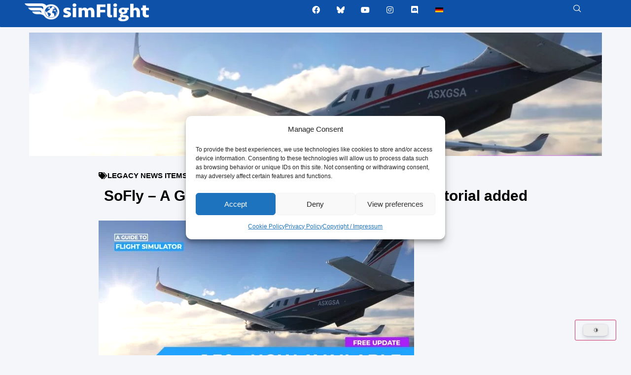

--- FILE ---
content_type: text/css
request_url: https://www.simflight.com/wp-content/uploads/elementor/css/post-106079.css?ver=1764583762
body_size: 972
content:
.elementor-106079 .elementor-element.elementor-element-61cb5c48:not(.elementor-motion-effects-element-type-background), .elementor-106079 .elementor-element.elementor-element-61cb5c48 > .elementor-motion-effects-container > .elementor-motion-effects-layer{background-color:var( --e-global-color-f5a93eb );}.elementor-106079 .elementor-element.elementor-element-61cb5c48{transition:background 0.3s, border 0.3s, border-radius 0.3s, box-shadow 0.3s;}.elementor-106079 .elementor-element.elementor-element-61cb5c48 > .elementor-background-overlay{transition:background 0.3s, border-radius 0.3s, opacity 0.3s;}.elementor-106079 .elementor-element.elementor-element-21d6e306 .elementor-nav-menu .elementor-item{font-size:11px;font-weight:normal;text-transform:uppercase;}.elementor-106079 .elementor-element.elementor-element-21d6e306 .elementor-nav-menu--main .elementor-item{color:var( --e-global-color-accent );fill:var( --e-global-color-accent );}.elementor-106079 .elementor-element.elementor-element-21d6e306 .e--pointer-framed .elementor-item:before{border-width:0px;}.elementor-106079 .elementor-element.elementor-element-21d6e306 .e--pointer-framed.e--animation-draw .elementor-item:before{border-width:0 0 0px 0px;}.elementor-106079 .elementor-element.elementor-element-21d6e306 .e--pointer-framed.e--animation-draw .elementor-item:after{border-width:0px 0px 0 0;}.elementor-106079 .elementor-element.elementor-element-21d6e306 .e--pointer-framed.e--animation-corners .elementor-item:before{border-width:0px 0 0 0px;}.elementor-106079 .elementor-element.elementor-element-21d6e306 .e--pointer-framed.e--animation-corners .elementor-item:after{border-width:0 0px 0px 0;}.elementor-106079 .elementor-element.elementor-element-21d6e306 .e--pointer-underline .elementor-item:after,
					 .elementor-106079 .elementor-element.elementor-element-21d6e306 .e--pointer-overline .elementor-item:before,
					 .elementor-106079 .elementor-element.elementor-element-21d6e306 .e--pointer-double-line .elementor-item:before,
					 .elementor-106079 .elementor-element.elementor-element-21d6e306 .e--pointer-double-line .elementor-item:after{height:0px;}.elementor-106079 .elementor-element.elementor-element-21d6e306 .elementor-nav-menu--dropdown a, .elementor-106079 .elementor-element.elementor-element-21d6e306 .elementor-menu-toggle{color:var( --e-global-color-smartmag );fill:var( --e-global-color-smartmag );}.elementor-106079 .elementor-element.elementor-element-74ca19f3:not(.elementor-motion-effects-element-type-background), .elementor-106079 .elementor-element.elementor-element-74ca19f3 > .elementor-motion-effects-container > .elementor-motion-effects-layer{background-color:var( --e-global-color-f5a93eb );}.elementor-106079 .elementor-element.elementor-element-74ca19f3 > .elementor-container{max-width:1600px;}.elementor-106079 .elementor-element.elementor-element-74ca19f3{transition:background 0.3s, border 0.3s, border-radius 0.3s, box-shadow 0.3s;}.elementor-106079 .elementor-element.elementor-element-74ca19f3 > .elementor-background-overlay{transition:background 0.3s, border-radius 0.3s, opacity 0.3s;}.elementor-106079 .elementor-element.elementor-element-d116b43.elementor-column > .elementor-widget-wrap{justify-content:center;}.elementor-106079 .elementor-element.elementor-element-d116b43 > .elementor-element-populated{transition:background 0.3s, border 0.3s, border-radius 0.3s, box-shadow 0.3s;}.elementor-106079 .elementor-element.elementor-element-d116b43 > .elementor-element-populated > .elementor-background-overlay{transition:background 0.3s, border-radius 0.3s, opacity 0.3s;}.elementor-106079 .elementor-element.elementor-element-4503d22f img{width:115px;opacity:1;}.elementor-106079 .elementor-element.elementor-element-5e314fb.elementor-column > .elementor-widget-wrap{justify-content:center;}.elementor-106079 .elementor-element.elementor-element-daece30 .elementor-repeater-item-97aaa93.elementor-social-icon i{color:var( --e-global-color-accent );}.elementor-106079 .elementor-element.elementor-element-daece30 .elementor-repeater-item-97aaa93.elementor-social-icon svg{fill:var( --e-global-color-accent );}.elementor-106079 .elementor-element.elementor-element-daece30{--grid-template-columns:repeat(0, auto);width:var( --container-widget-width, 84% );max-width:84%;--container-widget-width:84%;--container-widget-flex-grow:0;--icon-size:16px;--grid-column-gap:14px;--grid-row-gap:0px;}.elementor-106079 .elementor-element.elementor-element-daece30 .elementor-widget-container{text-align:center;}.elementor-106079 .elementor-element.elementor-element-daece30 > .elementor-widget-container{margin:0px 0px 0px 0px;padding:3px 3px 3px 3px;}.elementor-106079 .elementor-element.elementor-element-daece30 .elementor-social-icon{background-color:var( --e-global-color-f5a93eb );--icon-padding:0.5em;border-style:none;}.elementor-106079 .elementor-element.elementor-element-daece30 .elementor-social-icon i{color:var( --e-global-color-accent );}.elementor-106079 .elementor-element.elementor-element-daece30 .elementor-social-icon svg{fill:var( --e-global-color-accent );}.elementor-106079 .elementor-element.elementor-element-ca759d1 > .elementor-container > .elementor-column > .elementor-widget-wrap{align-content:center;align-items:center;}.elementor-106079 .elementor-element.elementor-element-ca759d1 > .elementor-container{min-height:50px;}.elementor-106079 .elementor-element.elementor-element-ca759d1{border-style:solid;border-width:1px 0px 0px 0px;border-color:rgba(255,255,255,0.19);transition:background 0.3s, border 0.3s, border-radius 0.3s, box-shadow 0.3s;}.elementor-106079 .elementor-element.elementor-element-ca759d1 > .elementor-background-overlay{transition:background 0.3s, border-radius 0.3s, opacity 0.3s;}.elementor-106079 .elementor-element.elementor-element-4e35250d{text-align:left;}.elementor-106079 .elementor-element.elementor-element-4e35250d .elementor-heading-title{font-size:14px;font-weight:300;color:var( --e-global-color-text );}.elementor-106079 .elementor-element.elementor-element-34fb157a{text-align:right;}.elementor-106079 .elementor-element.elementor-element-34fb157a .elementor-heading-title{font-size:14px;font-weight:700;color:#FD0000;}.elementor-theme-builder-content-area{height:400px;}.elementor-location-header:before, .elementor-location-footer:before{content:"";display:table;clear:both;}@media(max-width:1024px){.elementor-106079 .elementor-element.elementor-element-21d6e306{width:var( --container-widget-width, 917px );max-width:917px;--container-widget-width:917px;--container-widget-flex-grow:0;}.elementor-106079 .elementor-element.elementor-element-74ca19f3 > .elementor-container{max-width:1600px;}.elementor-106079 .elementor-element.elementor-element-d116b43.elementor-column > .elementor-widget-wrap{justify-content:center;}.elementor-106079 .elementor-element.elementor-element-4503d22f img{width:50%;}.elementor-106079 .elementor-element.elementor-element-5e314fb.elementor-column > .elementor-widget-wrap{justify-content:center;}.elementor-106079 .elementor-element.elementor-element-daece30{--grid-template-columns:repeat(0, auto);width:var( --container-widget-width, 442.711px );max-width:442.711px;--container-widget-width:442.711px;--container-widget-flex-grow:0;}.elementor-106079 .elementor-element.elementor-element-ca759d1{padding:10px 20px 10px 20px;}}@media(max-width:767px){.elementor-106079 .elementor-element.elementor-element-44c24e77.elementor-column > .elementor-widget-wrap{justify-content:center;}.elementor-106079 .elementor-element.elementor-element-21d6e306 .elementor-nav-menu .elementor-item{font-size:13px;line-height:0.1em;letter-spacing:-0.5px;}.elementor-106079 .elementor-element.elementor-element-74ca19f3 > .elementor-container{max-width:500px;}.elementor-106079 .elementor-element.elementor-element-d116b43.elementor-column > .elementor-widget-wrap{justify-content:center;}.elementor-106079 .elementor-element.elementor-element-4503d22f img{width:91%;}.elementor-106079 .elementor-element.elementor-element-5e314fb.elementor-column > .elementor-widget-wrap{justify-content:center;}.elementor-106079 .elementor-element.elementor-element-5e314fb > .elementor-element-populated{text-align:center;}.elementor-106079 .elementor-element.elementor-element-daece30 .elementor-widget-container{text-align:left;}.elementor-106079 .elementor-element.elementor-element-daece30 > .elementor-widget-container{margin:0px 0px 0px 0px;padding:0px 0px 0px 73px;}.elementor-106079 .elementor-element.elementor-element-daece30{--container-widget-width:238px;--container-widget-flex-grow:0;width:var( --container-widget-width, 238px );max-width:238px;--icon-size:13px;--grid-column-gap:16px;--grid-row-gap:0px;}.elementor-106079 .elementor-element.elementor-element-daece30 .elementor-social-icon{--icon-padding:0em;}.elementor-106079 .elementor-element.elementor-element-ca759d1{padding:30px 20px 20px 20px;}.elementor-106079 .elementor-element.elementor-element-22148329 > .elementor-element-populated{margin:0px 0px 0px 0px;--e-column-margin-right:0px;--e-column-margin-left:0px;padding:0px 0px 0px 0px;}.elementor-106079 .elementor-element.elementor-element-4e35250d{text-align:center;}.elementor-106079 .elementor-element.elementor-element-34fb157a{text-align:center;}}

--- FILE ---
content_type: text/css
request_url: https://www.simflight.com/wp-content/uploads/elementor/css/post-106089.css?ver=1764583762
body_size: 872
content:
.elementor-bc-flex-widget .elementor-106089 .elementor-element.elementor-element-21b21cc2.elementor-column .elementor-widget-wrap{align-items:flex-start;}.elementor-106089 .elementor-element.elementor-element-21b21cc2.elementor-column.elementor-element[data-element_type="column"] > .elementor-widget-wrap.elementor-element-populated{align-content:flex-start;align-items:flex-start;}.elementor-106089 .elementor-element.elementor-element-21b21cc2 > .elementor-widget-wrap > .elementor-widget:not(.elementor-widget__width-auto):not(.elementor-widget__width-initial):not(:last-child):not(.elementor-absolute){margin-bottom:0px;}.elementor-106089 .elementor-element.elementor-element-405a018 > .elementor-widget-container{margin:0px 0px 0px 0px;padding:9px 9px 9px 9px;}.elementor-106089 .elementor-element.elementor-element-405a018{z-index:0;text-align:center;}.elementor-106089 .elementor-element.elementor-element-405a018 img{width:100%;height:250px;object-fit:cover;object-position:center center;}.elementor-106089 .elementor-element.elementor-element-1baa3cd0 > .elementor-container{max-width:900px;}.elementor-106089 .elementor-element.elementor-element-1baa3cd0{transition:background 0.3s, border 0.3s, border-radius 0.3s, box-shadow 0.3s;}.elementor-106089 .elementor-element.elementor-element-1baa3cd0 > .elementor-background-overlay{transition:background 0.3s, border-radius 0.3s, opacity 0.3s;}.elementor-106089 .elementor-element.elementor-element-6f6d4e5f > .elementor-element-populated{border-style:none;transition:background 0.3s, border 0.3s, border-radius 0.3s, box-shadow 0.3s;}.elementor-106089 .elementor-element.elementor-element-6f6d4e5f > .elementor-element-populated > .elementor-background-overlay{transition:background 0.3s, border-radius 0.3s, opacity 0.3s;}.elementor-106089 .elementor-element.elementor-element-25fdeecc .elementor-icon-list-items:not(.elementor-inline-items) .elementor-icon-list-item:not(:last-child){padding-bottom:calc(15px/2);}.elementor-106089 .elementor-element.elementor-element-25fdeecc .elementor-icon-list-items:not(.elementor-inline-items) .elementor-icon-list-item:not(:first-child){margin-top:calc(15px/2);}.elementor-106089 .elementor-element.elementor-element-25fdeecc .elementor-icon-list-items.elementor-inline-items .elementor-icon-list-item{margin-right:calc(15px/2);margin-left:calc(15px/2);}.elementor-106089 .elementor-element.elementor-element-25fdeecc .elementor-icon-list-items.elementor-inline-items{margin-right:calc(-15px/2);margin-left:calc(-15px/2);}body.rtl .elementor-106089 .elementor-element.elementor-element-25fdeecc .elementor-icon-list-items.elementor-inline-items .elementor-icon-list-item:after{left:calc(-15px/2);}body:not(.rtl) .elementor-106089 .elementor-element.elementor-element-25fdeecc .elementor-icon-list-items.elementor-inline-items .elementor-icon-list-item:after{right:calc(-15px/2);}.elementor-106089 .elementor-element.elementor-element-25fdeecc .elementor-icon-list-icon{width:14px;}.elementor-106089 .elementor-element.elementor-element-25fdeecc .elementor-icon-list-icon i{font-size:14px;}.elementor-106089 .elementor-element.elementor-element-25fdeecc .elementor-icon-list-icon svg{--e-icon-list-icon-size:14px;}body:not(.rtl) .elementor-106089 .elementor-element.elementor-element-25fdeecc .elementor-icon-list-text{padding-left:4px;}body.rtl .elementor-106089 .elementor-element.elementor-element-25fdeecc .elementor-icon-list-text{padding-right:4px;}.elementor-106089 .elementor-element.elementor-element-25fdeecc .elementor-icon-list-item{font-size:15px;font-weight:bold;}.elementor-106089 .elementor-element.elementor-element-7b21d1b1 > .elementor-container{max-width:900px;}.elementor-106089 .elementor-element.elementor-element-7b21d1b1 a{color:var( --e-global-color-primary );}.elementor-106089 .elementor-element.elementor-element-7b21d1b1 a:hover{color:var( --e-global-color-b7a83ac );}.elementor-106089 .elementor-element.elementor-element-186ea8b9 > .elementor-element-populated{border-style:none;padding:0px 0px 0px 0px;}.elementor-106089 .elementor-element.elementor-element-59d3e723 > .elementor-widget-container{margin:0px 0px 0px 0px;padding:0px 0px 0px 0px;}.elementor-106089 .elementor-element.elementor-element-59d3e723{text-align:center;}.elementor-106089 .elementor-element.elementor-element-59d3e723 .elementor-heading-title{font-family:"Tahoma", Sans-serif;font-size:30px;font-weight:600;line-height:40px;color:#000000;}.elementor-106089 .elementor-element.elementor-element-7a1111e1 > .elementor-widget-container{margin:0px 0px 0px 0px;padding:10px 10px 10px 10px;}.elementor-106089 .elementor-element.elementor-element-7a1111e1{text-align:justify;font-size:18px;font-weight:400;}.elementor-106089 .elementor-element.elementor-element-7a0d36d2 span.post-navigation__prev--label, .elementor-106089 .elementor-element.elementor-element-7a0d36d2 span.post-navigation__next--label{font-size:15px;font-weight:400;}.elementor-106089 .elementor-element.elementor-element-b365810  .pt-cv-thumb-wrapper::before{background-color:#0006;opacity:0.8;}.elementor-106089 .elementor-element.elementor-element-b365810  .pt-cv-page{grid-template-columns:repeat(3, 1fr);grid-auto-rows:150px;}.elementor-106089 .elementor-element.elementor-element-b365810 .overlay6  .pt-cv-page{grid-template-rows:calc(150px*1.5);}.elementor-106089 .elementor-element.elementor-element-b365810 .overlay5.layout2  .pt-cv-page{grid-auto-rows:calc(150px/var(--rowspan,2));}.elementor-106089 .elementor-element.elementor-element-b365810  .pt-cv-page, .elementor-106089 .elementor-element.elementor-element-b365810  .pt-cv-view.onebig2  .pt-cv-page .small-items{grid-gap:10px;}.elementor-106089 .elementor-element.elementor-element-b365810  .pt-cv-view{text-align:left;}.elementor-106089 .elementor-element.elementor-element-b365810  .pt-cv-overlay-wrapper{justify-content:middle;}.elementor-106089 .elementor-element.elementor-element-b365810  .pt-cv-title:not( .pt-cv-titlesm) a{font-weight:600;}.elementor-106089 .elementor-element.elementor-element-b365810  .pt-cv-title a{color:#EAFF00;}@media(max-width:1024px){.elementor-106089 .elementor-element.elementor-element-7a1111e1 > .elementor-widget-container{margin:4px 4px 4px 4px;}}@media(min-width:768px){.elementor-106089 .elementor-element.elementor-element-21b21cc2{width:100%;}.elementor-106089 .elementor-element.elementor-element-6f6d4e5f{width:100%;}.elementor-106089 .elementor-element.elementor-element-186ea8b9{width:100%;}}@media(max-width:767px){.elementor-106089 .elementor-element.elementor-element-25fdeecc .elementor-icon-list-item{font-size:10px;}.elementor-106089 .elementor-element.elementor-element-59d3e723 > .elementor-widget-container{margin:6px 6px 6px 6px;}.elementor-106089 .elementor-element.elementor-element-59d3e723 .elementor-heading-title{font-size:25px;}.elementor-106089 .elementor-element.elementor-element-7a1111e1 > .elementor-widget-container{margin:5px 5px 5px 5px;}.elementor-106089 .elementor-element.elementor-element-7a1111e1{font-size:16px;}.elementor-106089 .elementor-element.elementor-element-7a0d36d2 > .elementor-widget-container{margin:5px 5px 5px 5px;}.elementor-106089 .elementor-element.elementor-element-b365810  .pt-cv-page{grid-template-columns:repeat(1, 1fr);}}